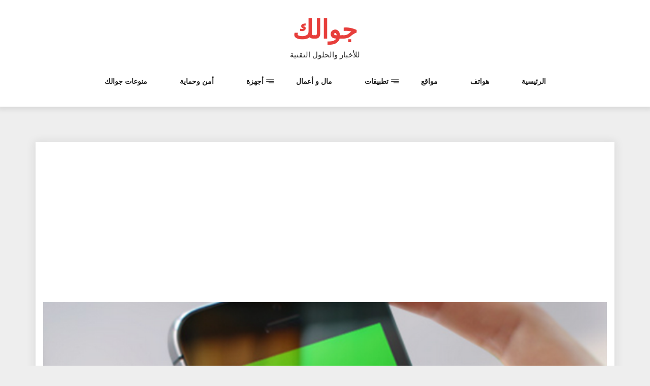

--- FILE ---
content_type: text/html; charset=UTF-8
request_url: https://www.jawalok.com/%D9%87%D8%B0%D9%87-%D9%87%D9%8A-%D8%A7%D9%84%D8%AE%D8%B7%D9%88%D8%A9-%D8%A7%D9%84%D8%AC%D8%B1%D9%8A%D8%A6%D8%A9-%D9%84%D8%AA%D8%B7%D8%A8%D9%8A%D9%82-%D9%84%D8%A7%D9%8A%D9%86-line/
body_size: 13363
content:
<!DOCTYPE html>
<html dir="rtl" lang="ar" class="no-js no-svg">
<head>
    <meta charset="UTF-8">
    <meta name="viewport" content="width=device-width, initial-scale=1">
    <link rel="profile" href="http://gmpg.org/xfn/11">
    <script>(function(html){html.className = html.className.replace(/\bno-js\b/,'js')})(document.documentElement);</script>
<meta name='robots' content='index, follow, max-image-preview:large, max-snippet:-1, max-video-preview:-1' />

	<!-- This site is optimized with the Yoast SEO plugin v22.1 - https://yoast.com/wordpress/plugins/seo/ -->
	<title>هذه هي الخطوة الجريئة لتطبيق لاين Line - جوالك</title>
	<link rel="canonical" href="https://www.jawalok.com/هذه-هي-الخطوة-الجريئة-لتطبيق-لاين-line/" />
	<meta property="og:locale" content="ar_AR" />
	<meta property="og:type" content="article" />
	<meta property="og:title" content="هذه هي الخطوة الجريئة لتطبيق لاين Line - جوالك" />
	<meta property="og:description" content="[ads336] من الواضح أن شركة لاين تحظى بالعديد من القبول في مختلفِ دول العالم، مِمَّا دعاها إلى النظر في تقديم المزيد من الخدمات بجانب خدمة التراسل الفوري الحالية. بداية من صيف 2016، فإن لاين ستوفِّر خدمة جديدة، التي من خلالها تصبح شبكة محمول. فَمَن يقيم في اليابان، سيتمكن من الاشتراك في خدمة Mobile Line، وفي [&hellip;]" />
	<meta property="og:url" content="https://www.jawalok.com/هذه-هي-الخطوة-الجريئة-لتطبيق-لاين-line/" />
	<meta property="og:site_name" content="جوالك" />
	<meta property="article:published_time" content="2016-03-25T20:52:01+00:00" />
	<meta property="article:modified_time" content="2017-10-12T20:25:15+00:00" />
	<meta property="og:image" content="https://www.jawalok.com/wp-content/uploads/لاين-Line-يتحول-إلى-شبكة-اتصالات.png" />
	<meta property="og:image:width" content="960" />
	<meta property="og:image:height" content="495" />
	<meta property="og:image:type" content="image/png" />
	<meta name="author" content="jawalok" />
	<meta name="twitter:card" content="summary_large_image" />
	<meta name="twitter:label1" content="كُتب بواسطة" />
	<meta name="twitter:data1" content="jawalok" />
	<script type="application/ld+json" class="yoast-schema-graph">{"@context":"https://schema.org","@graph":[{"@type":"WebPage","@id":"https://www.jawalok.com/%d9%87%d8%b0%d9%87-%d9%87%d9%8a-%d8%a7%d9%84%d8%ae%d8%b7%d9%88%d8%a9-%d8%a7%d9%84%d8%ac%d8%b1%d9%8a%d8%a6%d8%a9-%d9%84%d8%aa%d8%b7%d8%a8%d9%8a%d9%82-%d9%84%d8%a7%d9%8a%d9%86-line/","url":"https://www.jawalok.com/%d9%87%d8%b0%d9%87-%d9%87%d9%8a-%d8%a7%d9%84%d8%ae%d8%b7%d9%88%d8%a9-%d8%a7%d9%84%d8%ac%d8%b1%d9%8a%d8%a6%d8%a9-%d9%84%d8%aa%d8%b7%d8%a8%d9%8a%d9%82-%d9%84%d8%a7%d9%8a%d9%86-line/","name":"هذه هي الخطوة الجريئة لتطبيق لاين Line - جوالك","isPartOf":{"@id":"https://www.jawalok.com/#website"},"primaryImageOfPage":{"@id":"https://www.jawalok.com/%d9%87%d8%b0%d9%87-%d9%87%d9%8a-%d8%a7%d9%84%d8%ae%d8%b7%d9%88%d8%a9-%d8%a7%d9%84%d8%ac%d8%b1%d9%8a%d8%a6%d8%a9-%d9%84%d8%aa%d8%b7%d8%a8%d9%8a%d9%82-%d9%84%d8%a7%d9%8a%d9%86-line/#primaryimage"},"image":{"@id":"https://www.jawalok.com/%d9%87%d8%b0%d9%87-%d9%87%d9%8a-%d8%a7%d9%84%d8%ae%d8%b7%d9%88%d8%a9-%d8%a7%d9%84%d8%ac%d8%b1%d9%8a%d8%a6%d8%a9-%d9%84%d8%aa%d8%b7%d8%a8%d9%8a%d9%82-%d9%84%d8%a7%d9%8a%d9%86-line/#primaryimage"},"thumbnailUrl":"https://www.jawalok.com/wp-content/uploads/لاين-Line-يتحول-إلى-شبكة-اتصالات.png","datePublished":"2016-03-25T20:52:01+00:00","dateModified":"2017-10-12T20:25:15+00:00","author":{"@id":"https://www.jawalok.com/#/schema/person/00e188ec6dc279a59feff367942dcafa"},"breadcrumb":{"@id":"https://www.jawalok.com/%d9%87%d8%b0%d9%87-%d9%87%d9%8a-%d8%a7%d9%84%d8%ae%d8%b7%d9%88%d8%a9-%d8%a7%d9%84%d8%ac%d8%b1%d9%8a%d8%a6%d8%a9-%d9%84%d8%aa%d8%b7%d8%a8%d9%8a%d9%82-%d9%84%d8%a7%d9%8a%d9%86-line/#breadcrumb"},"inLanguage":"ar","potentialAction":[{"@type":"ReadAction","target":["https://www.jawalok.com/%d9%87%d8%b0%d9%87-%d9%87%d9%8a-%d8%a7%d9%84%d8%ae%d8%b7%d9%88%d8%a9-%d8%a7%d9%84%d8%ac%d8%b1%d9%8a%d8%a6%d8%a9-%d9%84%d8%aa%d8%b7%d8%a8%d9%8a%d9%82-%d9%84%d8%a7%d9%8a%d9%86-line/"]}]},{"@type":"ImageObject","inLanguage":"ar","@id":"https://www.jawalok.com/%d9%87%d8%b0%d9%87-%d9%87%d9%8a-%d8%a7%d9%84%d8%ae%d8%b7%d9%88%d8%a9-%d8%a7%d9%84%d8%ac%d8%b1%d9%8a%d8%a6%d8%a9-%d9%84%d8%aa%d8%b7%d8%a8%d9%8a%d9%82-%d9%84%d8%a7%d9%8a%d9%86-line/#primaryimage","url":"https://www.jawalok.com/wp-content/uploads/لاين-Line-يتحول-إلى-شبكة-اتصالات.png","contentUrl":"https://www.jawalok.com/wp-content/uploads/لاين-Line-يتحول-إلى-شبكة-اتصالات.png","width":960,"height":495},{"@type":"BreadcrumbList","@id":"https://www.jawalok.com/%d9%87%d8%b0%d9%87-%d9%87%d9%8a-%d8%a7%d9%84%d8%ae%d8%b7%d9%88%d8%a9-%d8%a7%d9%84%d8%ac%d8%b1%d9%8a%d8%a6%d8%a9-%d9%84%d8%aa%d8%b7%d8%a8%d9%8a%d9%82-%d9%84%d8%a7%d9%8a%d9%86-line/#breadcrumb","itemListElement":[{"@type":"ListItem","position":1,"name":"Home","item":"https://www.jawalok.com/"},{"@type":"ListItem","position":2,"name":"هذه هي الخطوة الجريئة لتطبيق لاين Line"}]},{"@type":"WebSite","@id":"https://www.jawalok.com/#website","url":"https://www.jawalok.com/","name":"جوالك","description":"للأخبار والحلول التقنية","potentialAction":[{"@type":"SearchAction","target":{"@type":"EntryPoint","urlTemplate":"https://www.jawalok.com/?s={search_term_string}"},"query-input":"required name=search_term_string"}],"inLanguage":"ar"},{"@type":"Person","@id":"https://www.jawalok.com/#/schema/person/00e188ec6dc279a59feff367942dcafa","name":"jawalok","image":{"@type":"ImageObject","inLanguage":"ar","@id":"https://www.jawalok.com/#/schema/person/image/","url":"https://secure.gravatar.com/avatar/4f24e876001df705e97d27c78c5b2c0d?s=96&d=identicon&r=g","contentUrl":"https://secure.gravatar.com/avatar/4f24e876001df705e97d27c78c5b2c0d?s=96&d=identicon&r=g","caption":"jawalok"},"url":"https://www.jawalok.com/author/jawalok/"}]}</script>
	<!-- / Yoast SEO plugin. -->


<link rel='dns-prefetch' href='//secure.gravatar.com' />
<link rel='dns-prefetch' href='//stats.wp.com' />
<link rel='dns-prefetch' href='//fonts.googleapis.com' />
<link rel='dns-prefetch' href='//v0.wordpress.com' />
<link rel='dns-prefetch' href='//jetpack.wordpress.com' />
<link rel='dns-prefetch' href='//s0.wp.com' />
<link rel='dns-prefetch' href='//public-api.wordpress.com' />
<link rel='dns-prefetch' href='//0.gravatar.com' />
<link rel='dns-prefetch' href='//1.gravatar.com' />
<link rel='dns-prefetch' href='//2.gravatar.com' />
<link rel='dns-prefetch' href='//pagead2.googlesyndication.com' />
<link rel="alternate" type="application/rss+xml" title="جوالك &laquo; الخلاصة" href="https://www.jawalok.com/feed/" />
<link rel="alternate" type="application/rss+xml" title="جوالك &laquo; خلاصة التعليقات" href="https://www.jawalok.com/comments/feed/" />
<link rel="alternate" type="application/rss+xml" title="جوالك &laquo; هذه هي الخطوة الجريئة لتطبيق لاين Line خلاصة التعليقات" href="https://www.jawalok.com/%d9%87%d8%b0%d9%87-%d9%87%d9%8a-%d8%a7%d9%84%d8%ae%d8%b7%d9%88%d8%a9-%d8%a7%d9%84%d8%ac%d8%b1%d9%8a%d8%a6%d8%a9-%d9%84%d8%aa%d8%b7%d8%a8%d9%8a%d9%82-%d9%84%d8%a7%d9%8a%d9%86-line/feed/" />
<script type="text/javascript">
/* <![CDATA[ */
window._wpemojiSettings = {"baseUrl":"https:\/\/s.w.org\/images\/core\/emoji\/14.0.0\/72x72\/","ext":".png","svgUrl":"https:\/\/s.w.org\/images\/core\/emoji\/14.0.0\/svg\/","svgExt":".svg","source":{"concatemoji":"https:\/\/www.jawalok.com\/wp-includes\/js\/wp-emoji-release.min.js?ver=6.4.7"}};
/*! This file is auto-generated */
!function(i,n){var o,s,e;function c(e){try{var t={supportTests:e,timestamp:(new Date).valueOf()};sessionStorage.setItem(o,JSON.stringify(t))}catch(e){}}function p(e,t,n){e.clearRect(0,0,e.canvas.width,e.canvas.height),e.fillText(t,0,0);var t=new Uint32Array(e.getImageData(0,0,e.canvas.width,e.canvas.height).data),r=(e.clearRect(0,0,e.canvas.width,e.canvas.height),e.fillText(n,0,0),new Uint32Array(e.getImageData(0,0,e.canvas.width,e.canvas.height).data));return t.every(function(e,t){return e===r[t]})}function u(e,t,n){switch(t){case"flag":return n(e,"\ud83c\udff3\ufe0f\u200d\u26a7\ufe0f","\ud83c\udff3\ufe0f\u200b\u26a7\ufe0f")?!1:!n(e,"\ud83c\uddfa\ud83c\uddf3","\ud83c\uddfa\u200b\ud83c\uddf3")&&!n(e,"\ud83c\udff4\udb40\udc67\udb40\udc62\udb40\udc65\udb40\udc6e\udb40\udc67\udb40\udc7f","\ud83c\udff4\u200b\udb40\udc67\u200b\udb40\udc62\u200b\udb40\udc65\u200b\udb40\udc6e\u200b\udb40\udc67\u200b\udb40\udc7f");case"emoji":return!n(e,"\ud83e\udef1\ud83c\udffb\u200d\ud83e\udef2\ud83c\udfff","\ud83e\udef1\ud83c\udffb\u200b\ud83e\udef2\ud83c\udfff")}return!1}function f(e,t,n){var r="undefined"!=typeof WorkerGlobalScope&&self instanceof WorkerGlobalScope?new OffscreenCanvas(300,150):i.createElement("canvas"),a=r.getContext("2d",{willReadFrequently:!0}),o=(a.textBaseline="top",a.font="600 32px Arial",{});return e.forEach(function(e){o[e]=t(a,e,n)}),o}function t(e){var t=i.createElement("script");t.src=e,t.defer=!0,i.head.appendChild(t)}"undefined"!=typeof Promise&&(o="wpEmojiSettingsSupports",s=["flag","emoji"],n.supports={everything:!0,everythingExceptFlag:!0},e=new Promise(function(e){i.addEventListener("DOMContentLoaded",e,{once:!0})}),new Promise(function(t){var n=function(){try{var e=JSON.parse(sessionStorage.getItem(o));if("object"==typeof e&&"number"==typeof e.timestamp&&(new Date).valueOf()<e.timestamp+604800&&"object"==typeof e.supportTests)return e.supportTests}catch(e){}return null}();if(!n){if("undefined"!=typeof Worker&&"undefined"!=typeof OffscreenCanvas&&"undefined"!=typeof URL&&URL.createObjectURL&&"undefined"!=typeof Blob)try{var e="postMessage("+f.toString()+"("+[JSON.stringify(s),u.toString(),p.toString()].join(",")+"));",r=new Blob([e],{type:"text/javascript"}),a=new Worker(URL.createObjectURL(r),{name:"wpTestEmojiSupports"});return void(a.onmessage=function(e){c(n=e.data),a.terminate(),t(n)})}catch(e){}c(n=f(s,u,p))}t(n)}).then(function(e){for(var t in e)n.supports[t]=e[t],n.supports.everything=n.supports.everything&&n.supports[t],"flag"!==t&&(n.supports.everythingExceptFlag=n.supports.everythingExceptFlag&&n.supports[t]);n.supports.everythingExceptFlag=n.supports.everythingExceptFlag&&!n.supports.flag,n.DOMReady=!1,n.readyCallback=function(){n.DOMReady=!0}}).then(function(){return e}).then(function(){var e;n.supports.everything||(n.readyCallback(),(e=n.source||{}).concatemoji?t(e.concatemoji):e.wpemoji&&e.twemoji&&(t(e.twemoji),t(e.wpemoji)))}))}((window,document),window._wpemojiSettings);
/* ]]> */
</script>
<style id='wp-emoji-styles-inline-css' type='text/css'>

	img.wp-smiley, img.emoji {
		display: inline !important;
		border: none !important;
		box-shadow: none !important;
		height: 1em !important;
		width: 1em !important;
		margin: 0 0.07em !important;
		vertical-align: -0.1em !important;
		background: none !important;
		padding: 0 !important;
	}
</style>
<link rel='stylesheet' id='wp-block-library-rtl-css' href='https://www.jawalok.com/wp-includes/css/dist/block-library/style-rtl.min.css?ver=6.4.7' type='text/css' media='all' />
<style id='wp-block-library-inline-css' type='text/css'>
.has-text-align-justify{text-align:justify;}
</style>
<link rel='stylesheet' id='mediaelement-css' href='https://www.jawalok.com/wp-includes/js/mediaelement/mediaelementplayer-legacy.min.css?ver=4.2.17' type='text/css' media='all' />
<link rel='stylesheet' id='wp-mediaelement-css' href='https://www.jawalok.com/wp-includes/js/mediaelement/wp-mediaelement.min.css?ver=6.4.7' type='text/css' media='all' />
<style id='jetpack-sharing-buttons-style-inline-css' type='text/css'>
.jetpack-sharing-buttons__services-list{display:flex;flex-direction:row;flex-wrap:wrap;gap:0;list-style-type:none;margin:5px;padding:0}.jetpack-sharing-buttons__services-list.has-small-icon-size{font-size:12px}.jetpack-sharing-buttons__services-list.has-normal-icon-size{font-size:16px}.jetpack-sharing-buttons__services-list.has-large-icon-size{font-size:24px}.jetpack-sharing-buttons__services-list.has-huge-icon-size{font-size:36px}@media print{.jetpack-sharing-buttons__services-list{display:none!important}}ul.jetpack-sharing-buttons__services-list.has-background{padding:1.25em 2.375em}
</style>
<style id='classic-theme-styles-inline-css' type='text/css'>
/*! This file is auto-generated */
.wp-block-button__link{color:#fff;background-color:#32373c;border-radius:9999px;box-shadow:none;text-decoration:none;padding:calc(.667em + 2px) calc(1.333em + 2px);font-size:1.125em}.wp-block-file__button{background:#32373c;color:#fff;text-decoration:none}
</style>
<style id='global-styles-inline-css' type='text/css'>
body{--wp--preset--color--black: #000000;--wp--preset--color--cyan-bluish-gray: #abb8c3;--wp--preset--color--white: #ffffff;--wp--preset--color--pale-pink: #f78da7;--wp--preset--color--vivid-red: #cf2e2e;--wp--preset--color--luminous-vivid-orange: #ff6900;--wp--preset--color--luminous-vivid-amber: #fcb900;--wp--preset--color--light-green-cyan: #7bdcb5;--wp--preset--color--vivid-green-cyan: #00d084;--wp--preset--color--pale-cyan-blue: #8ed1fc;--wp--preset--color--vivid-cyan-blue: #0693e3;--wp--preset--color--vivid-purple: #9b51e0;--wp--preset--gradient--vivid-cyan-blue-to-vivid-purple: linear-gradient(135deg,rgba(6,147,227,1) 0%,rgb(155,81,224) 100%);--wp--preset--gradient--light-green-cyan-to-vivid-green-cyan: linear-gradient(135deg,rgb(122,220,180) 0%,rgb(0,208,130) 100%);--wp--preset--gradient--luminous-vivid-amber-to-luminous-vivid-orange: linear-gradient(135deg,rgba(252,185,0,1) 0%,rgba(255,105,0,1) 100%);--wp--preset--gradient--luminous-vivid-orange-to-vivid-red: linear-gradient(135deg,rgba(255,105,0,1) 0%,rgb(207,46,46) 100%);--wp--preset--gradient--very-light-gray-to-cyan-bluish-gray: linear-gradient(135deg,rgb(238,238,238) 0%,rgb(169,184,195) 100%);--wp--preset--gradient--cool-to-warm-spectrum: linear-gradient(135deg,rgb(74,234,220) 0%,rgb(151,120,209) 20%,rgb(207,42,186) 40%,rgb(238,44,130) 60%,rgb(251,105,98) 80%,rgb(254,248,76) 100%);--wp--preset--gradient--blush-light-purple: linear-gradient(135deg,rgb(255,206,236) 0%,rgb(152,150,240) 100%);--wp--preset--gradient--blush-bordeaux: linear-gradient(135deg,rgb(254,205,165) 0%,rgb(254,45,45) 50%,rgb(107,0,62) 100%);--wp--preset--gradient--luminous-dusk: linear-gradient(135deg,rgb(255,203,112) 0%,rgb(199,81,192) 50%,rgb(65,88,208) 100%);--wp--preset--gradient--pale-ocean: linear-gradient(135deg,rgb(255,245,203) 0%,rgb(182,227,212) 50%,rgb(51,167,181) 100%);--wp--preset--gradient--electric-grass: linear-gradient(135deg,rgb(202,248,128) 0%,rgb(113,206,126) 100%);--wp--preset--gradient--midnight: linear-gradient(135deg,rgb(2,3,129) 0%,rgb(40,116,252) 100%);--wp--preset--font-size--small: 13px;--wp--preset--font-size--medium: 20px;--wp--preset--font-size--large: 36px;--wp--preset--font-size--x-large: 42px;--wp--preset--spacing--20: 0.44rem;--wp--preset--spacing--30: 0.67rem;--wp--preset--spacing--40: 1rem;--wp--preset--spacing--50: 1.5rem;--wp--preset--spacing--60: 2.25rem;--wp--preset--spacing--70: 3.38rem;--wp--preset--spacing--80: 5.06rem;--wp--preset--shadow--natural: 6px 6px 9px rgba(0, 0, 0, 0.2);--wp--preset--shadow--deep: 12px 12px 50px rgba(0, 0, 0, 0.4);--wp--preset--shadow--sharp: 6px 6px 0px rgba(0, 0, 0, 0.2);--wp--preset--shadow--outlined: 6px 6px 0px -3px rgba(255, 255, 255, 1), 6px 6px rgba(0, 0, 0, 1);--wp--preset--shadow--crisp: 6px 6px 0px rgba(0, 0, 0, 1);}:where(.is-layout-flex){gap: 0.5em;}:where(.is-layout-grid){gap: 0.5em;}body .is-layout-flow > .alignleft{float: left;margin-inline-start: 0;margin-inline-end: 2em;}body .is-layout-flow > .alignright{float: right;margin-inline-start: 2em;margin-inline-end: 0;}body .is-layout-flow > .aligncenter{margin-left: auto !important;margin-right: auto !important;}body .is-layout-constrained > .alignleft{float: left;margin-inline-start: 0;margin-inline-end: 2em;}body .is-layout-constrained > .alignright{float: right;margin-inline-start: 2em;margin-inline-end: 0;}body .is-layout-constrained > .aligncenter{margin-left: auto !important;margin-right: auto !important;}body .is-layout-constrained > :where(:not(.alignleft):not(.alignright):not(.alignfull)){max-width: var(--wp--style--global--content-size);margin-left: auto !important;margin-right: auto !important;}body .is-layout-constrained > .alignwide{max-width: var(--wp--style--global--wide-size);}body .is-layout-flex{display: flex;}body .is-layout-flex{flex-wrap: wrap;align-items: center;}body .is-layout-flex > *{margin: 0;}body .is-layout-grid{display: grid;}body .is-layout-grid > *{margin: 0;}:where(.wp-block-columns.is-layout-flex){gap: 2em;}:where(.wp-block-columns.is-layout-grid){gap: 2em;}:where(.wp-block-post-template.is-layout-flex){gap: 1.25em;}:where(.wp-block-post-template.is-layout-grid){gap: 1.25em;}.has-black-color{color: var(--wp--preset--color--black) !important;}.has-cyan-bluish-gray-color{color: var(--wp--preset--color--cyan-bluish-gray) !important;}.has-white-color{color: var(--wp--preset--color--white) !important;}.has-pale-pink-color{color: var(--wp--preset--color--pale-pink) !important;}.has-vivid-red-color{color: var(--wp--preset--color--vivid-red) !important;}.has-luminous-vivid-orange-color{color: var(--wp--preset--color--luminous-vivid-orange) !important;}.has-luminous-vivid-amber-color{color: var(--wp--preset--color--luminous-vivid-amber) !important;}.has-light-green-cyan-color{color: var(--wp--preset--color--light-green-cyan) !important;}.has-vivid-green-cyan-color{color: var(--wp--preset--color--vivid-green-cyan) !important;}.has-pale-cyan-blue-color{color: var(--wp--preset--color--pale-cyan-blue) !important;}.has-vivid-cyan-blue-color{color: var(--wp--preset--color--vivid-cyan-blue) !important;}.has-vivid-purple-color{color: var(--wp--preset--color--vivid-purple) !important;}.has-black-background-color{background-color: var(--wp--preset--color--black) !important;}.has-cyan-bluish-gray-background-color{background-color: var(--wp--preset--color--cyan-bluish-gray) !important;}.has-white-background-color{background-color: var(--wp--preset--color--white) !important;}.has-pale-pink-background-color{background-color: var(--wp--preset--color--pale-pink) !important;}.has-vivid-red-background-color{background-color: var(--wp--preset--color--vivid-red) !important;}.has-luminous-vivid-orange-background-color{background-color: var(--wp--preset--color--luminous-vivid-orange) !important;}.has-luminous-vivid-amber-background-color{background-color: var(--wp--preset--color--luminous-vivid-amber) !important;}.has-light-green-cyan-background-color{background-color: var(--wp--preset--color--light-green-cyan) !important;}.has-vivid-green-cyan-background-color{background-color: var(--wp--preset--color--vivid-green-cyan) !important;}.has-pale-cyan-blue-background-color{background-color: var(--wp--preset--color--pale-cyan-blue) !important;}.has-vivid-cyan-blue-background-color{background-color: var(--wp--preset--color--vivid-cyan-blue) !important;}.has-vivid-purple-background-color{background-color: var(--wp--preset--color--vivid-purple) !important;}.has-black-border-color{border-color: var(--wp--preset--color--black) !important;}.has-cyan-bluish-gray-border-color{border-color: var(--wp--preset--color--cyan-bluish-gray) !important;}.has-white-border-color{border-color: var(--wp--preset--color--white) !important;}.has-pale-pink-border-color{border-color: var(--wp--preset--color--pale-pink) !important;}.has-vivid-red-border-color{border-color: var(--wp--preset--color--vivid-red) !important;}.has-luminous-vivid-orange-border-color{border-color: var(--wp--preset--color--luminous-vivid-orange) !important;}.has-luminous-vivid-amber-border-color{border-color: var(--wp--preset--color--luminous-vivid-amber) !important;}.has-light-green-cyan-border-color{border-color: var(--wp--preset--color--light-green-cyan) !important;}.has-vivid-green-cyan-border-color{border-color: var(--wp--preset--color--vivid-green-cyan) !important;}.has-pale-cyan-blue-border-color{border-color: var(--wp--preset--color--pale-cyan-blue) !important;}.has-vivid-cyan-blue-border-color{border-color: var(--wp--preset--color--vivid-cyan-blue) !important;}.has-vivid-purple-border-color{border-color: var(--wp--preset--color--vivid-purple) !important;}.has-vivid-cyan-blue-to-vivid-purple-gradient-background{background: var(--wp--preset--gradient--vivid-cyan-blue-to-vivid-purple) !important;}.has-light-green-cyan-to-vivid-green-cyan-gradient-background{background: var(--wp--preset--gradient--light-green-cyan-to-vivid-green-cyan) !important;}.has-luminous-vivid-amber-to-luminous-vivid-orange-gradient-background{background: var(--wp--preset--gradient--luminous-vivid-amber-to-luminous-vivid-orange) !important;}.has-luminous-vivid-orange-to-vivid-red-gradient-background{background: var(--wp--preset--gradient--luminous-vivid-orange-to-vivid-red) !important;}.has-very-light-gray-to-cyan-bluish-gray-gradient-background{background: var(--wp--preset--gradient--very-light-gray-to-cyan-bluish-gray) !important;}.has-cool-to-warm-spectrum-gradient-background{background: var(--wp--preset--gradient--cool-to-warm-spectrum) !important;}.has-blush-light-purple-gradient-background{background: var(--wp--preset--gradient--blush-light-purple) !important;}.has-blush-bordeaux-gradient-background{background: var(--wp--preset--gradient--blush-bordeaux) !important;}.has-luminous-dusk-gradient-background{background: var(--wp--preset--gradient--luminous-dusk) !important;}.has-pale-ocean-gradient-background{background: var(--wp--preset--gradient--pale-ocean) !important;}.has-electric-grass-gradient-background{background: var(--wp--preset--gradient--electric-grass) !important;}.has-midnight-gradient-background{background: var(--wp--preset--gradient--midnight) !important;}.has-small-font-size{font-size: var(--wp--preset--font-size--small) !important;}.has-medium-font-size{font-size: var(--wp--preset--font-size--medium) !important;}.has-large-font-size{font-size: var(--wp--preset--font-size--large) !important;}.has-x-large-font-size{font-size: var(--wp--preset--font-size--x-large) !important;}
.wp-block-navigation a:where(:not(.wp-element-button)){color: inherit;}
:where(.wp-block-post-template.is-layout-flex){gap: 1.25em;}:where(.wp-block-post-template.is-layout-grid){gap: 1.25em;}
:where(.wp-block-columns.is-layout-flex){gap: 2em;}:where(.wp-block-columns.is-layout-grid){gap: 2em;}
.wp-block-pullquote{font-size: 1.5em;line-height: 1.6;}
</style>
<link rel='stylesheet' id='mobile_share-css' href='https://www.jawalok.com/wp-content/plugins/kn-mobile-sharebar/css/mobile_sharebar.css?ver=6.4.7' type='text/css' media='all' />
<link rel='stylesheet' id='log-book-google-fonts-css' href='https://fonts.googleapis.com/css?family=Open+Sans:400,700,800' type='text/css' media='all' />
<link rel='stylesheet' id='bootstrap-css' href='https://www.jawalok.com/wp-content/themes/log-book/assets/css/bootstrap.min.css?ver=6.4.7' type='text/css' media='all' />
<link rel='stylesheet' id='font-awesome-css' href='https://www.jawalok.com/wp-content/themes/log-book/assets/css/font-awesome.min.css?ver=6.4.7' type='text/css' media='all' />
<link rel='stylesheet' id='log-book-color-css' href='https://www.jawalok.com/wp-content/themes/log-book/assets/css/color.css?ver=6.4.7' type='text/css' media='all' />
<link rel='stylesheet' id='log-book-typography-css' href='https://www.jawalok.com/wp-content/themes/log-book/assets/css/typography.css?ver=6.4.7' type='text/css' media='all' />
<link rel='stylesheet' id='svg-css' href='https://www.jawalok.com/wp-content/themes/log-book/assets/css/svg.css?ver=6.4.7' type='text/css' media='all' />
<link rel='stylesheet' id='log-book-css' href='https://www.jawalok.com/wp-content/themes/log-book/style.css?ver=6.4.7' type='text/css' media='all' />
<style id='log-book-inline-css' type='text/css'>

              .btn-colored, .menu-bar .sub-menu li a:hover, .tagline, .post-tag, .owl-nav .owl-prev, .owl-nav .owl-next, .owl-carousel.style2 .share-post, .owl-carousel.style3 .owl-dots .owl-dot.active, .owl-carousel.style3 .owl-dots .owl-dot:hover, .menu-bar.style-3, .menu-bar.style-4 .sub-menu, .owl-carousel.style4 .slide-content .indata .p-link, .img-caption, .blog-detail .post-meta, .menu-bar.style-5 .sub-menu, .blog-inner-gallery .slide .overlay-data .icon-magnifying-glass, .blog-tags ul li a:hover, .tm-post-nav .arrow, .btn-dark:hover, .tm-pagination ul li.active a, .tm-pagination ul li:hover a, #backTop, .dl-menuwrapper button, .tm-modal .modal-heading,span.current,.submit, button, input[type='button'], input[type='submit'],:root .has-vivid-red-background-color
            
            { 
                background-color: #E73E3B; 
                
            } 
             blockquote, a.btn-colored:focus
             { 
                border-color : #E73E3B; 
            } 
             a:hover, .tm-topbar.white .social-icons ul li a:hover, .widget.twitter-feeds .feeds-list li a, .widget.twitter-feeds .feeds-list li p span, .tm-blog-list.full .con .share-post .icon-share, .widget.recent-comments .comment-posts .comment-content a:hover, .tm-author-detail .full-detail a,
              h1.site-title a,.single-post .blog-detail p a,.current-menu-item a,.page-inner-wrap .entry-content p a
             { 
                color : #E73E3B; 
            }
            .tm-breadcrumb:before{ 
                background-color : #E73E3B; 
                opacity: 0.8;

            }
</style>
<link rel='stylesheet' id='owl-carousel-css' href='https://www.jawalok.com/wp-content/themes/log-book/assets/css/owl.carousel.min.css?ver=6.4.7' type='text/css' media='all' />
<link rel='stylesheet' id='owl-carousel-default-css' href='https://www.jawalok.com/wp-content/themes/log-book/assets/css/owl.theme.default.min.css?ver=6.4.7' type='text/css' media='all' />
<link rel='stylesheet' id='dlmenu-css' href='https://www.jawalok.com/wp-content/themes/log-book/assets/css/dlmenu.css?ver=6.4.7' type='text/css' media='all' />
<link rel='stylesheet' id='log-book-responsive-css' href='https://www.jawalok.com/wp-content/themes/log-book/assets/css/responsive.css?ver=6.4.7' type='text/css' media='all' />
<link rel='stylesheet' id='social-logos-css' href='https://www.jawalok.com/wp-content/plugins/jetpack/_inc/social-logos/social-logos.min.css?ver=13.1.3' type='text/css' media='all' />
<link rel='stylesheet' id='jetpack_css-rtl-css' href='https://www.jawalok.com/wp-content/plugins/jetpack/css/jetpack-rtl.css?ver=13.1.3' type='text/css' media='all' />
<script type="text/javascript" src="https://www.jawalok.com/wp-includes/js/jquery/jquery.min.js?ver=3.7.1" id="jquery-core-js"></script>
<script type="text/javascript" src="https://www.jawalok.com/wp-includes/js/jquery/jquery-migrate.min.js?ver=3.4.1" id="jquery-migrate-js"></script>
<link rel="https://api.w.org/" href="https://www.jawalok.com/wp-json/" /><link rel="alternate" type="application/json" href="https://www.jawalok.com/wp-json/wp/v2/posts/3636" /><link rel="EditURI" type="application/rsd+xml" title="RSD" href="https://www.jawalok.com/xmlrpc.php?rsd" />
<link rel="stylesheet" href="https://www.jawalok.com/wp-content/themes/log-book/rtl.css" type="text/css" media="screen" /><meta name="generator" content="WordPress 6.4.7" />
<link rel='shortlink' href='https://wp.me/p5EgxM-WE' />
<link rel="alternate" type="application/json+oembed" href="https://www.jawalok.com/wp-json/oembed/1.0/embed?url=https%3A%2F%2Fwww.jawalok.com%2F%25d9%2587%25d8%25b0%25d9%2587-%25d9%2587%25d9%258a-%25d8%25a7%25d9%2584%25d8%25ae%25d8%25b7%25d9%2588%25d8%25a9-%25d8%25a7%25d9%2584%25d8%25ac%25d8%25b1%25d9%258a%25d8%25a6%25d8%25a9-%25d9%2584%25d8%25aa%25d8%25b7%25d8%25a8%25d9%258a%25d9%2582-%25d9%2584%25d8%25a7%25d9%258a%25d9%2586-line%2F" />
<link rel="alternate" type="text/xml+oembed" href="https://www.jawalok.com/wp-json/oembed/1.0/embed?url=https%3A%2F%2Fwww.jawalok.com%2F%25d9%2587%25d8%25b0%25d9%2587-%25d9%2587%25d9%258a-%25d8%25a7%25d9%2584%25d8%25ae%25d8%25b7%25d9%2588%25d8%25a9-%25d8%25a7%25d9%2584%25d8%25ac%25d8%25b1%25d9%258a%25d8%25a6%25d8%25a9-%25d9%2584%25d8%25aa%25d8%25b7%25d8%25a8%25d9%258a%25d9%2582-%25d9%2584%25d8%25a7%25d9%258a%25d9%2586-line%2F&#038;format=xml" />
<meta name="generator" content="Site Kit by Google 1.120.0" />	<style>img#wpstats{display:none}</style>
		
<!-- Google AdSense meta tags added by Site Kit -->
<meta name="google-adsense-platform-account" content="ca-host-pub-2644536267352236">
<meta name="google-adsense-platform-domain" content="sitekit.withgoogle.com">
<!-- End Google AdSense meta tags added by Site Kit -->
      <meta name="onesignal" content="wordpress-plugin"/>
            <script>

      window.OneSignal = window.OneSignal || [];

      OneSignal.push( function() {
        OneSignal.SERVICE_WORKER_UPDATER_PATH = "OneSignalSDKUpdaterWorker.js.php";
                      OneSignal.SERVICE_WORKER_PATH = "OneSignalSDKWorker.js.php";
                      OneSignal.SERVICE_WORKER_PARAM = { scope: "/" };
        OneSignal.setDefaultNotificationUrl("https://www.jawalok.com");
        var oneSignal_options = {};
        window._oneSignalInitOptions = oneSignal_options;

        oneSignal_options['wordpress'] = true;
oneSignal_options['appId'] = '4ea50e1a-fbc0-4563-bf5f-4f1f76d2339d';
oneSignal_options['allowLocalhostAsSecureOrigin'] = true;
oneSignal_options['welcomeNotification'] = { };
oneSignal_options['welcomeNotification']['disable'] = true;
oneSignal_options['path'] = "https://www.jawalok.com/wp-content/plugins/onesignal-free-web-push-notifications/sdk_files/";
oneSignal_options['safari_web_id'] = "web.onesignal.auto.18c45a69-7bf7-46f8-9483-0a7df130c3b6";
oneSignal_options['promptOptions'] = { };
                OneSignal.init(window._oneSignalInitOptions);
                OneSignal.showSlidedownPrompt();      });

      function documentInitOneSignal() {
        var oneSignal_elements = document.getElementsByClassName("OneSignal-prompt");

        var oneSignalLinkClickHandler = function(event) { OneSignal.push(['registerForPushNotifications']); event.preventDefault(); };        for(var i = 0; i < oneSignal_elements.length; i++)
          oneSignal_elements[i].addEventListener('click', oneSignalLinkClickHandler, false);
      }

      if (document.readyState === 'complete') {
           documentInitOneSignal();
      }
      else {
           window.addEventListener("load", function(event){
               documentInitOneSignal();
          });
      }
    </script>

<!-- Google AdSense snippet added by Site Kit -->
<script type="text/javascript" async="async" src="https://pagead2.googlesyndication.com/pagead/js/adsbygoogle.js?client=ca-pub-5621484807458235&amp;host=ca-host-pub-2644536267352236" crossorigin="anonymous"></script>

<!-- End Google AdSense snippet added by Site Kit -->
</head>

<body class="rtl post-template-default single single-post postid-3636 single-format-standard sb-sticky-sidebar right-sidebar">

 <a class="skip-link screen-reader-text"
       href="#content">Skip to content</a>
	
    <!-- Menu Bar -->
    <div class="menu-bar default">
        <div class="container">

            <div class="logo-top">
               <div class="site-branding">

		<div class="site-branding-text">
		<h1 class="site-title"><a href="https://www.jawalok.com/" rel="home">جوالك</a></h1>
		<p class="site-description">للأخبار والحلول التقنية</p>
	</div>
   </div><!-- .site-branding -->
</a>
            </div>

                        <div class="menu-links">
                 <div class="menu-%d8%a7%d9%84%d9%82%d8%a7%d8%a6%d9%85%d8%a9-1-container"><ul id="primary-menu" class="main-menu"><li id="menu-item-14" class="menu-item menu-item-type-custom menu-item-object-custom menu-item-home menu-item-14"><a href="https://www.jawalok.com/">الرئيسية</a></li>
<li id="menu-item-21" class="menu-item menu-item-type-taxonomy menu-item-object-category menu-item-21"><a href="https://www.jawalok.com/category/%d9%87%d9%88%d8%a7%d8%aa%d9%81/">هواتف</a></li>
<li id="menu-item-20" class="menu-item menu-item-type-taxonomy menu-item-object-category menu-item-20"><a href="https://www.jawalok.com/category/%d9%85%d9%88%d8%a7%d9%82%d8%b9/">مواقع</a></li>
<li id="menu-item-17" class="menu-item menu-item-type-taxonomy menu-item-object-category current-post-ancestor current-menu-parent current-post-parent menu-item-has-children menu-item-17"><a href="https://www.jawalok.com/category/%d8%aa%d8%b7%d8%a8%d9%8a%d9%82%d8%a7%d8%aa-%d9%88-%d8%a8%d8%b1%d8%a7%d9%85%d8%ac/">تطبيقات</a>
<ul class="sub-menu">
	<li id="menu-item-2219" class="menu-item menu-item-type-taxonomy menu-item-object-category menu-item-2219"><a href="https://www.jawalok.com/category/%d8%aa%d8%b7%d8%a8%d9%8a%d9%82%d8%a7%d8%aa-%d9%88-%d8%a8%d8%b1%d8%a7%d9%85%d8%ac/%d8%a7%d9%84%d8%a3%d9%86%d8%af%d8%b1%d9%88%d9%8a%d8%af/">الأندرويد</a></li>
	<li id="menu-item-2220" class="menu-item menu-item-type-taxonomy menu-item-object-category menu-item-2220"><a href="https://www.jawalok.com/category/%d8%aa%d8%b7%d8%a8%d9%8a%d9%82%d8%a7%d8%aa-%d9%88-%d8%a8%d8%b1%d8%a7%d9%85%d8%ac/%d8%a7%d9%84%d8%a3%d9%8a%d9%81%d9%88%d9%86-ios/">الأيفون iOS</a></li>
	<li id="menu-item-5257" class="menu-item menu-item-type-taxonomy menu-item-object-category menu-item-5257"><a href="https://www.jawalok.com/category/%d8%aa%d8%b7%d8%a8%d9%8a%d9%82%d8%a7%d8%aa-%d9%88-%d8%a8%d8%b1%d8%a7%d9%85%d8%ac/%d8%a7%d9%84%d8%ad%d8%a7%d8%b3%d9%88%d8%a8/">الحاسوب</a></li>
</ul>
</li>
<li id="menu-item-1834" class="menu-item menu-item-type-taxonomy menu-item-object-category menu-item-1834"><a href="https://www.jawalok.com/category/%d9%85%d8%a7%d9%84-%d9%88-%d8%a3%d8%b9%d9%85%d8%a7%d9%84/">مال و أعمال</a></li>
<li id="menu-item-16" class="menu-item menu-item-type-taxonomy menu-item-object-category menu-item-has-children menu-item-16"><a href="https://www.jawalok.com/category/%d8%a3%d8%ac%d9%87%d8%b2%d8%a9/">أجهزة</a>
<ul class="sub-menu">
	<li id="menu-item-2350" class="menu-item menu-item-type-taxonomy menu-item-object-category menu-item-2350"><a href="https://www.jawalok.com/category/%d8%a3%d8%ac%d9%87%d8%b2%d8%a9/%d9%84%d9%88%d8%ad%d9%8a%d8%a9/">لوحية</a></li>
	<li id="menu-item-2349" class="menu-item menu-item-type-taxonomy menu-item-object-category menu-item-2349"><a href="https://www.jawalok.com/category/%d8%a3%d8%ac%d9%87%d8%b2%d8%a9/%d9%83%d9%85%d8%a8%d9%8a%d9%88%d8%aa%d8%b1/">كمبيوتر</a></li>
	<li id="menu-item-1255" class="menu-item menu-item-type-taxonomy menu-item-object-category menu-item-1255"><a href="https://www.jawalok.com/category/%d8%a3%d8%ac%d9%87%d8%b2%d8%a9/%d8%b3%d8%a7%d8%b9%d8%a7%d8%aa-%d8%b0%d9%83%d9%8a%d8%a9/">ساعات ذكية</a></li>
	<li id="menu-item-4963" class="menu-item menu-item-type-taxonomy menu-item-object-category menu-item-4963"><a href="https://www.jawalok.com/category/%d8%a3%d8%ac%d9%87%d8%b2%d8%a9/%d8%a3%d8%ac%d9%87%d8%b2%d8%a9-%d9%85%d9%86%d8%b2%d9%84%d9%8a%d8%a9/">أجهزة منزلية</a></li>
	<li id="menu-item-4964" class="menu-item menu-item-type-taxonomy menu-item-object-category menu-item-4964"><a href="https://www.jawalok.com/category/%d8%a3%d8%ac%d9%87%d8%b2%d8%a9/%d8%a7%d9%84%d9%88%d8%a7%d9%82%d8%b9-%d8%a7%d9%84%d8%a5%d9%81%d8%aa%d8%b1%d8%a7%d8%b6%d9%8a/">الواقع الإفتراضي</a></li>
	<li id="menu-item-4965" class="menu-item menu-item-type-taxonomy menu-item-object-category menu-item-4965"><a href="https://www.jawalok.com/category/%d8%a3%d8%ac%d9%87%d8%b2%d8%a9/%d8%aa%d9%84%d9%81%d8%b2%d9%8a%d8%a9/">تلفزية</a></li>
	<li id="menu-item-5519" class="menu-item menu-item-type-taxonomy menu-item-object-category menu-item-5519"><a href="https://www.jawalok.com/category/%d8%a3%d8%ac%d9%87%d8%b2%d8%a9/%d8%b3%d9%8a%d8%a7%d8%b1%d8%a7%d8%aa/">سيارات</a></li>
</ul>
</li>
<li id="menu-item-3976" class="menu-item menu-item-type-taxonomy menu-item-object-category menu-item-3976"><a href="https://www.jawalok.com/category/%d8%a3%d9%85%d9%86-%d9%88%d8%ad%d9%85%d8%a7%d9%8a%d8%a9/">أمن وحماية</a></li>
<li id="menu-item-19" class="menu-item menu-item-type-taxonomy menu-item-object-category menu-item-19"><a href="https://www.jawalok.com/category/%d9%85%d9%86%d9%88%d8%b9%d8%a7%d8%aa/">منوعات جوالك</a></li>
</ul></div>            </div>
                      
        </div>
    </div>
    <!-- /Menu Bar -->


    <!-- Mobile Menu -->
  
    <div  id="dl-menu" class="dl-menuwrapper">
        <button  class="dl-trigger">Open Menu</button>
         <ul id="primary-menu" class="dl-menu"><li class="menu-item menu-item-type-custom menu-item-object-custom menu-item-home menu-item-14"><a href="https://www.jawalok.com/">الرئيسية</a></li>
<li class="menu-item menu-item-type-taxonomy menu-item-object-category menu-item-21"><a href="https://www.jawalok.com/category/%d9%87%d9%88%d8%a7%d8%aa%d9%81/">هواتف</a></li>
<li class="menu-item menu-item-type-taxonomy menu-item-object-category menu-item-20"><a href="https://www.jawalok.com/category/%d9%85%d9%88%d8%a7%d9%82%d8%b9/">مواقع</a></li>
<li class="menu-item menu-item-type-taxonomy menu-item-object-category current-post-ancestor current-menu-parent current-post-parent menu-item-has-children menu-item-17"><a href="https://www.jawalok.com/category/%d8%aa%d8%b7%d8%a8%d9%8a%d9%82%d8%a7%d8%aa-%d9%88-%d8%a8%d8%b1%d8%a7%d9%85%d8%ac/">تطبيقات</a>
<ul class="sub-menu">
	<li class="menu-item menu-item-type-taxonomy menu-item-object-category menu-item-2219"><a href="https://www.jawalok.com/category/%d8%aa%d8%b7%d8%a8%d9%8a%d9%82%d8%a7%d8%aa-%d9%88-%d8%a8%d8%b1%d8%a7%d9%85%d8%ac/%d8%a7%d9%84%d8%a3%d9%86%d8%af%d8%b1%d9%88%d9%8a%d8%af/">الأندرويد</a></li>
	<li class="menu-item menu-item-type-taxonomy menu-item-object-category menu-item-2220"><a href="https://www.jawalok.com/category/%d8%aa%d8%b7%d8%a8%d9%8a%d9%82%d8%a7%d8%aa-%d9%88-%d8%a8%d8%b1%d8%a7%d9%85%d8%ac/%d8%a7%d9%84%d8%a3%d9%8a%d9%81%d9%88%d9%86-ios/">الأيفون iOS</a></li>
	<li class="menu-item menu-item-type-taxonomy menu-item-object-category menu-item-5257"><a href="https://www.jawalok.com/category/%d8%aa%d8%b7%d8%a8%d9%8a%d9%82%d8%a7%d8%aa-%d9%88-%d8%a8%d8%b1%d8%a7%d9%85%d8%ac/%d8%a7%d9%84%d8%ad%d8%a7%d8%b3%d9%88%d8%a8/">الحاسوب</a></li>
</ul>
</li>
<li class="menu-item menu-item-type-taxonomy menu-item-object-category menu-item-1834"><a href="https://www.jawalok.com/category/%d9%85%d8%a7%d9%84-%d9%88-%d8%a3%d8%b9%d9%85%d8%a7%d9%84/">مال و أعمال</a></li>
<li class="menu-item menu-item-type-taxonomy menu-item-object-category menu-item-has-children menu-item-16"><a href="https://www.jawalok.com/category/%d8%a3%d8%ac%d9%87%d8%b2%d8%a9/">أجهزة</a>
<ul class="sub-menu">
	<li class="menu-item menu-item-type-taxonomy menu-item-object-category menu-item-2350"><a href="https://www.jawalok.com/category/%d8%a3%d8%ac%d9%87%d8%b2%d8%a9/%d9%84%d9%88%d8%ad%d9%8a%d8%a9/">لوحية</a></li>
	<li class="menu-item menu-item-type-taxonomy menu-item-object-category menu-item-2349"><a href="https://www.jawalok.com/category/%d8%a3%d8%ac%d9%87%d8%b2%d8%a9/%d9%83%d9%85%d8%a8%d9%8a%d9%88%d8%aa%d8%b1/">كمبيوتر</a></li>
	<li class="menu-item menu-item-type-taxonomy menu-item-object-category menu-item-1255"><a href="https://www.jawalok.com/category/%d8%a3%d8%ac%d9%87%d8%b2%d8%a9/%d8%b3%d8%a7%d8%b9%d8%a7%d8%aa-%d8%b0%d9%83%d9%8a%d8%a9/">ساعات ذكية</a></li>
	<li class="menu-item menu-item-type-taxonomy menu-item-object-category menu-item-4963"><a href="https://www.jawalok.com/category/%d8%a3%d8%ac%d9%87%d8%b2%d8%a9/%d8%a3%d8%ac%d9%87%d8%b2%d8%a9-%d9%85%d9%86%d8%b2%d9%84%d9%8a%d8%a9/">أجهزة منزلية</a></li>
	<li class="menu-item menu-item-type-taxonomy menu-item-object-category menu-item-4964"><a href="https://www.jawalok.com/category/%d8%a3%d8%ac%d9%87%d8%b2%d8%a9/%d8%a7%d9%84%d9%88%d8%a7%d9%82%d8%b9-%d8%a7%d9%84%d8%a5%d9%81%d8%aa%d8%b1%d8%a7%d8%b6%d9%8a/">الواقع الإفتراضي</a></li>
	<li class="menu-item menu-item-type-taxonomy menu-item-object-category menu-item-4965"><a href="https://www.jawalok.com/category/%d8%a3%d8%ac%d9%87%d8%b2%d8%a9/%d8%aa%d9%84%d9%81%d8%b2%d9%8a%d8%a9/">تلفزية</a></li>
	<li class="menu-item menu-item-type-taxonomy menu-item-object-category menu-item-5519"><a href="https://www.jawalok.com/category/%d8%a3%d8%ac%d9%87%d8%b2%d8%a9/%d8%b3%d9%8a%d8%a7%d8%b1%d8%a7%d8%aa/">سيارات</a></li>
</ul>
</li>
<li class="menu-item menu-item-type-taxonomy menu-item-object-category menu-item-3976"><a href="https://www.jawalok.com/category/%d8%a3%d9%85%d9%86-%d9%88%d8%ad%d9%85%d8%a7%d9%8a%d8%a9/">أمن وحماية</a></li>
<li class="menu-item menu-item-type-taxonomy menu-item-object-category menu-item-19"><a href="https://www.jawalok.com/category/%d9%85%d9%86%d9%88%d8%b9%d8%a7%d8%aa/">منوعات جوالك</a></li>
</ul>      
    </div><!-- /dl-menuwrapper -->
    <!-- /Mobile Menu -->
     	    

<div class="container">
    <!-- Main Content Area -->
    <section class="section-wrap">
        <div class="row">
            <div  class="col-md-12"  >
                   
                    
<article id="post-3636" class="post-3636 post type-post status-publish format-standard has-post-thumbnail hentry category-5">
	<div class="blog-detail tm-content-box boxed">
				<div class="blog-banner">
				<img class="img-responsive" src="https://www.jawalok.com/wp-content/uploads/لاين-Line-يتحول-إلى-شبكة-اتصالات.png" alt="هذه هي الخطوة الجريئة لتطبيق لاين Line" />
			</div>
			<div class="post-meta">
			<ul class="meta-list single-meta">
				 
                    <li><span class="category"> <i class="fa fa-folder-o " aria-hidden="true" ></i><a href="https://www.jawalok.com/category/%d8%aa%d8%b7%d8%a8%d9%8a%d9%82%d8%a7%d8%aa-%d9%88-%d8%a8%d8%b1%d8%a7%d9%85%d8%ac/ ">تطبيقات</a></span></li>

                 			</ul>
		</div>
		<div class="post-title">
                      
             <h1 class="post-title"><a href="#">هذه هي الخطوة الجريئة لتطبيق لاين Line</a></h1>

          
			<div class='code-block code-block-1' style='margin: 8px 0; clear: both;'>
<script async src="//pagead2.googlesyndication.com/pagead/js/adsbygoogle.js"></script>
<ins class="adsbygoogle"
     style="display:block; text-align:center;"
     data-ad-layout="in-article"
     data-ad-format="fluid"
     data-ad-client="ca-pub-5621484807458235"
     data-ad-slot="1250746699"></ins>
<script>
     (adsbygoogle = window.adsbygoogle || []).push({});
</script></div>
<p>[ads336]<br />
من الواضح أن شركة لاين تحظى بالعديد من القبول في مختلفِ دول العالم، مِمَّا دعاها إلى النظر في تقديم المزيد من الخدمات بجانب خدمة التراسل الفوري الحالية.<br />
بداية من صيف 2016، فإن لاين ستوفِّر خدمة جديدة، التي من خلالها تصبح شبكة محمول. فَمَن يقيم في اليابان، سيتمكن من الاشتراك في خدمة Mobile Line، وفي المقابل سيحصل على وصول غير محدود لشبكة فيسبوك، وتويتر.<br />
ستتكلَّف الخطة الشهرية ما يعادل 4.4 دولار شهريًا. كما تدرس شركة لاين أيضًا توفير خدمة النقاط الشهرية في كل مرة يتم فيها دفع الفاتورة.<br />
لاحظت شركة لاين أن نصف مالكي الهواتف في اليابان يستخدمون الهواتف الذكية. وبالتالي، تتوقع الشركة إقبال أولئك المستخدمين على تحديث خطوط هواتفهم، والبدء في استخدامِ خدماتها.</p><div class='code-block code-block-2' style='margin: 8px 0; clear: both;'>
<script async src="//pagead2.googlesyndication.com/pagead/js/adsbygoogle.js"></script>
<ins class="adsbygoogle"
     style="display:block; text-align:center;"
     data-ad-layout="in-article"
     data-ad-format="fluid"
     data-ad-client="ca-pub-5621484807458235"
     data-ad-slot="1250746699"></ins>
<script>
     (adsbygoogle = window.adsbygoogle || []).push({});
</script></div>

<p>المصدر: Engadget<br />
[ads337]</p>
<div class="sharedaddy sd-sharing-enabled"><div class="robots-nocontent sd-block sd-social sd-social-icon sd-sharing"><h3 class="sd-title">شارك هذا الموضوع:</h3><div class="sd-content"><ul><li class="share-twitter"><a rel="nofollow noopener noreferrer" data-shared="sharing-twitter-3636" class="share-twitter sd-button share-icon no-text" href="https://www.jawalok.com/%d9%87%d8%b0%d9%87-%d9%87%d9%8a-%d8%a7%d9%84%d8%ae%d8%b7%d9%88%d8%a9-%d8%a7%d9%84%d8%ac%d8%b1%d9%8a%d8%a6%d8%a9-%d9%84%d8%aa%d8%b7%d8%a8%d9%8a%d9%82-%d9%84%d8%a7%d9%8a%d9%86-line/?share=twitter" target="_blank" title="اضغط للمشاركة على تويتر" ><span></span><span class="sharing-screen-reader-text">اضغط للمشاركة على تويتر (فتح في نافذة جديدة)</span></a></li><li class="share-facebook"><a rel="nofollow noopener noreferrer" data-shared="sharing-facebook-3636" class="share-facebook sd-button share-icon no-text" href="https://www.jawalok.com/%d9%87%d8%b0%d9%87-%d9%87%d9%8a-%d8%a7%d9%84%d8%ae%d8%b7%d9%88%d8%a9-%d8%a7%d9%84%d8%ac%d8%b1%d9%8a%d8%a6%d8%a9-%d9%84%d8%aa%d8%b7%d8%a8%d9%8a%d9%82-%d9%84%d8%a7%d9%8a%d9%86-line/?share=facebook" target="_blank" title="انقر للمشاركة على فيسبوك" ><span></span><span class="sharing-screen-reader-text">انقر للمشاركة على فيسبوك (فتح في نافذة جديدة)</span></a></li><li class="share-end"></li></ul></div></div></div><div class='code-block code-block-4' style='margin: 8px 0; clear: both;'>
<script async src="//pagead2.googlesyndication.com/pagead/js/adsbygoogle.js"></script>
<ins class="adsbygoogle"
     style="display:block; text-align:center;"
     data-ad-layout="in-article"
     data-ad-format="fluid"
     data-ad-client="ca-pub-5621484807458235"
     data-ad-slot="1250746699"></ins>
<script>
     (adsbygoogle = window.adsbygoogle || []).push({});
</script></div>
<!-- AI CONTENT END 2 -->
		</div>
		 
	</div>
</article><!-- #post-## -->

<div class='tm-content-box tm-comments'>
<div id="comments" class="comments-area">

	    
    <div class="tm-comment-form">

      
		<div id="respond" class="comment-respond">
			<h3 id="reply-title" class="comment-reply-title">اترك رد<small><a rel="nofollow" id="cancel-comment-reply-link" href="/%D9%87%D8%B0%D9%87-%D9%87%D9%8A-%D8%A7%D9%84%D8%AE%D8%B7%D9%88%D8%A9-%D8%A7%D9%84%D8%AC%D8%B1%D9%8A%D8%A6%D8%A9-%D9%84%D8%AA%D8%B7%D8%A8%D9%8A%D9%82-%D9%84%D8%A7%D9%8A%D9%86-line/#respond" style="display:none;">إلغاء الرد</a></small></h3>			<form id="commentform" class="comment-form">
				<iframe
					title="نموذج التعليقات"
					src="https://jetpack.wordpress.com/jetpack-comment/?blogid=83478398&#038;postid=3636&#038;comment_registration=0&#038;require_name_email=1&#038;stc_enabled=1&#038;stb_enabled=1&#038;show_avatars=1&#038;avatar_default=identicon&#038;greeting=%D8%A7%D8%AA%D8%B1%D9%83+%D8%B1%D8%AF&#038;jetpack_comments_nonce=53a0810b01&#038;greeting_reply=%D8%A7%D8%AA%D8%B1%D9%83+%D8%B1%D8%AF%D8%A7%D9%8B+%D8%B9%D9%84%D9%89+%25s&#038;color_scheme=light&#038;lang=ar&#038;jetpack_version=13.1.3&#038;show_cookie_consent=10&#038;has_cookie_consent=0&#038;is_current_user_subscribed=0&#038;token_key=%3Bnormal%3B&#038;sig=4c3f89892cebd604da1b39379274839e56fa3d08#parent=https%3A%2F%2Fwww.jawalok.com%2F%25D9%2587%25D8%25B0%25D9%2587-%25D9%2587%25D9%258A-%25D8%25A7%25D9%2584%25D8%25AE%25D8%25B7%25D9%2588%25D8%25A9-%25D8%25A7%25D9%2584%25D8%25AC%25D8%25B1%25D9%258A%25D8%25A6%25D8%25A9-%25D9%2584%25D8%25AA%25D8%25B7%25D8%25A8%25D9%258A%25D9%2582-%25D9%2584%25D8%25A7%25D9%258A%25D9%2586-line%2F"
											name="jetpack_remote_comment"
						style="width:100%; height: 430px; border:0;"
										class="jetpack_remote_comment"
					id="jetpack_remote_comment"
					sandbox="allow-same-origin allow-top-navigation allow-scripts allow-forms allow-popups"
				>
									</iframe>
									<!--[if !IE]><!-->
					<script>
						document.addEventListener('DOMContentLoaded', function () {
							var commentForms = document.getElementsByClassName('jetpack_remote_comment');
							for (var i = 0; i < commentForms.length; i++) {
								commentForms[i].allowTransparency = false;
								commentForms[i].scrolling = 'no';
							}
						});
					</script>
					<!--<![endif]-->
							</form>
		</div>

		
		<input type="hidden" name="comment_parent" id="comment_parent" value="" />

		<p class="akismet_comment_form_privacy_notice">هذا الموقع يستخدم Akismet للحدّ من التعليقات المزعجة والغير مرغوبة. <a href="https://akismet.com/privacy/" target="_blank" rel="nofollow noopener">تعرّف على كيفية معالجة بيانات تعليقك</a>.</p>    
    </div>  

</div><!-- #comments -->
</div><div class='code-block code-block-8' style='margin: 8px 0; clear: both;'>
<script async src="//pagead2.googlesyndication.com/pagead/js/adsbygoogle.js"></script>
<ins class="adsbygoogle"
     style="display:block"
     data-ad-format="autorelaxed"
     data-ad-client="ca-pub-5621484807458235"
     data-ad-slot="7119210186"></ins>
<script>
     (adsbygoogle = window.adsbygoogle || []).push({});
</script></div>
              
                </div><!--col-sm-8 -->
           
			
			 
        </div>
	</section>
</div>

<!--================================
        START FOOTER AREA
    =================================-->
  <!-- Footer -->
	<section class="section-wrap">
		<footer class="footer basic">
    	
    	   
<!-- Bottom Bar -->
<div class="tm-bottom-bar">
	<div class="container">
		<div class="copyright">

				    
	           جميع الحقوق محفوظة ©.	    
	        
	            <a href="https://www.wordpress.org/">   Proudly powered by WordPress  							    </a>
								<span class="sep"> |  </span>

				 Theme: Log Book by <a href="https://www.thememiles.com/" target="_blank">ThemeMiles</a>.
		</div>
		<div class="bottom-nav">
			
           		</div>
	</div>
</div><!-- /Bottom Bar -->
        </footer>
    </section>
	
<!--================================
    END FOOTER AREA
    =================================-->


		<div id="mobile-share-boxbottom" style="height: 35px;">
			<ul id="horizontal-list" style="height: 35px;">
				<li class="knfb" style="height: 35px;"><a href="https://www.facebook.com/sharer/sharer.php?u=https://www.jawalok.com/%d9%87%d8%b0%d9%87-%d9%87%d9%8a-%d8%a7%d9%84%d8%ae%d8%b7%d9%88%d8%a9-%d8%a7%d9%84%d8%ac%d8%b1%d9%8a%d8%a6%d8%a9-%d9%84%d8%aa%d8%b7%d8%a8%d9%8a%d9%82-%d9%84%d8%a7%d9%8a%d9%86-line/" target="_blank" class="hyperlink" style="height: 35px;">facebook</a></li>
				<li class="kntw" style="height: 35px;"><a href="https://twitter.com/intent/tweet?source=tweetbutton&amp;original_referer=https://www.jawalok.com/%d9%87%d8%b0%d9%87-%d9%87%d9%8a-%d8%a7%d9%84%d8%ae%d8%b7%d9%88%d8%a9-%d8%a7%d9%84%d8%ac%d8%b1%d9%8a%d8%a6%d8%a9-%d9%84%d8%aa%d8%b7%d8%a8%d9%8a%d9%82-%d9%84%d8%a7%d9%8a%d9%86-line/&amp;text=موضوع مهم حول : هذه هي الخطوة الجريئة لتطبيق لاين Line . 
تصفحه من هنا : https://www.jawalok.com/%d9%87%d8%b0%d9%87-%d9%87%d9%8a-%d8%a7%d9%84%d8%ae%d8%b7%d9%88%d8%a9-%d8%a7%d9%84%d8%ac%d8%b1%d9%8a%d8%a6%d8%a9-%d9%84%d8%aa%d8%b7%d8%a8%d9%8a%d9%82-%d9%84%d8%a7%d9%8a%d9%86-line/" target="_blank" class="hyperlink" style="height: 35px;">twitter</a></li>
				<li class="knws" style="height: 35px;"><a href="https://api.whatsapp.com/send?text=السلام عليكم.. هذا الموضوع يهمك : هذه هي الخطوة الجريئة لتطبيق لاين Line . 
تصفحه من هنا : https://www.jawalok.com/%d9%87%d8%b0%d9%87-%d9%87%d9%8a-%d8%a7%d9%84%d8%ae%d8%b7%d9%88%d8%a9-%d8%a7%d9%84%d8%ac%d8%b1%d9%8a%d8%a6%d8%a9-%d9%84%d8%aa%d8%b7%d8%a8%d9%8a%d9%82-%d9%84%d8%a7%d9%8a%d9%86-line/" target="_blank" class="hyperlink" style="height: 35px;">whatsapp</a></li>
			</ul>
		</div>
		<div id="mobile-sharebar-footerbottom style="height: 35px;"">
			<img class="share-icon" style="height: 35px;" src="https://www.jawalok.com/wp-content/plugins/kn-mobile-sharebar/images/blank.png" border="0"/>
		</div>
		
	<script type="text/javascript">
		window.WPCOM_sharing_counts = {"https:\/\/www.jawalok.com\/%d9%87%d8%b0%d9%87-%d9%87%d9%8a-%d8%a7%d9%84%d8%ae%d8%b7%d9%88%d8%a9-%d8%a7%d9%84%d8%ac%d8%b1%d9%8a%d8%a6%d8%a9-%d9%84%d8%aa%d8%b7%d8%a8%d9%8a%d9%82-%d9%84%d8%a7%d9%8a%d9%86-line\/":3636};
	</script>
				<script type="text/javascript" src="https://www.jawalok.com/wp-content/themes/log-book/assets/js/bootstrap.min.js?ver=1.0" id="bootstrap-js"></script>
<script type="text/javascript" src="https://www.jawalok.com/wp-content/themes/log-book/assets/js/owl.carousel.min.js?ver=1.0" id="owl-carousel-js"></script>
<script type="text/javascript" src="https://www.jawalok.com/wp-content/themes/log-book/assets/js/modernizr.custom.js?ver=1.0" id="modernizr-js"></script>
<script type="text/javascript" src="https://www.jawalok.com/wp-content/themes/log-book/assets/js/jquery.dlmenu.js?ver=1.0" id="jquery-dlmenu-js"></script>
<script type="text/javascript" src="https://www.jawalok.com/wp-content/themes/log-book/assets/js/custom.js?ver=1.0" id="log-book-custom-js"></script>
<script type="text/javascript" src="https://www.jawalok.com/wp-includes/js/comment-reply.min.js?ver=6.4.7" id="comment-reply-js" async="async" data-wp-strategy="async"></script>
<script type="text/javascript" src="https://stats.wp.com/e-202605.js" id="jetpack-stats-js" data-wp-strategy="defer"></script>
<script type="text/javascript" id="jetpack-stats-js-after">
/* <![CDATA[ */
_stq = window._stq || [];
_stq.push([ "view", JSON.parse("{\"v\":\"ext\",\"blog\":\"83478398\",\"post\":\"3636\",\"tz\":\"0\",\"srv\":\"www.jawalok.com\",\"j\":\"1:13.1.3\"}") ]);
_stq.push([ "clickTrackerInit", "83478398", "3636" ]);
/* ]]> */
</script>
<script type="text/javascript" src="https://cdn.onesignal.com/sdks/OneSignalSDK.js?ver=1.0.0" id="remote_sdk-js" async="async" data-wp-strategy="async"></script>
<script defer type="text/javascript" src="https://www.jawalok.com/wp-content/plugins/akismet/_inc/akismet-frontend.js?ver=1708931432" id="akismet-frontend-js"></script>
<script type="text/javascript" id="sharing-js-js-extra">
/* <![CDATA[ */
var sharing_js_options = {"lang":"en","counts":"1","is_stats_active":"1"};
/* ]]> */
</script>
<script type="text/javascript" src="https://www.jawalok.com/wp-content/plugins/jetpack/_inc/build/sharedaddy/sharing.min.js?ver=13.1.3" id="sharing-js-js"></script>
<script type="text/javascript" id="sharing-js-js-after">
/* <![CDATA[ */
var windowOpen;
			( function () {
				function matches( el, sel ) {
					return !! (
						el.matches && el.matches( sel ) ||
						el.msMatchesSelector && el.msMatchesSelector( sel )
					);
				}

				document.body.addEventListener( 'click', function ( event ) {
					if ( ! event.target ) {
						return;
					}

					var el;
					if ( matches( event.target, 'a.share-twitter' ) ) {
						el = event.target;
					} else if ( event.target.parentNode && matches( event.target.parentNode, 'a.share-twitter' ) ) {
						el = event.target.parentNode;
					}

					if ( el ) {
						event.preventDefault();

						// If there's another sharing window open, close it.
						if ( typeof windowOpen !== 'undefined' ) {
							windowOpen.close();
						}
						windowOpen = window.open( el.getAttribute( 'href' ), 'wpcomtwitter', 'menubar=1,resizable=1,width=600,height=350' );
						return false;
					}
				} );
			} )();
var windowOpen;
			( function () {
				function matches( el, sel ) {
					return !! (
						el.matches && el.matches( sel ) ||
						el.msMatchesSelector && el.msMatchesSelector( sel )
					);
				}

				document.body.addEventListener( 'click', function ( event ) {
					if ( ! event.target ) {
						return;
					}

					var el;
					if ( matches( event.target, 'a.share-facebook' ) ) {
						el = event.target;
					} else if ( event.target.parentNode && matches( event.target.parentNode, 'a.share-facebook' ) ) {
						el = event.target.parentNode;
					}

					if ( el ) {
						event.preventDefault();

						// If there's another sharing window open, close it.
						if ( typeof windowOpen !== 'undefined' ) {
							windowOpen.close();
						}
						windowOpen = window.open( el.getAttribute( 'href' ), 'wpcomfacebook', 'menubar=1,resizable=1,width=600,height=400' );
						return false;
					}
				} );
			} )();
/* ]]> */
</script>
		<script type="text/javascript">
			const iframe = document.getElementById( 'jetpack_remote_comment' );
						const watchReply = function() {
				// Check addComment._Jetpack_moveForm to make sure we don't monkey-patch twice.
				if ( 'undefined' !== typeof addComment && ! addComment._Jetpack_moveForm ) {
					// Cache the Core function.
					addComment._Jetpack_moveForm = addComment.moveForm;
					const commentParent = document.getElementById( 'comment_parent' );
					const cancel = document.getElementById( 'cancel-comment-reply-link' );

					function tellFrameNewParent ( commentParentValue ) {
						const url = new URL( iframe.src );
						if ( commentParentValue ) {
							url.searchParams.set( 'replytocom', commentParentValue )
						} else {
							url.searchParams.delete( 'replytocom' );
						}
						if( iframe.src !== url.href ) {
							iframe.src = url.href;
						}
					};

					cancel.addEventListener( 'click', function () {
						tellFrameNewParent( false );
					} );

					addComment.moveForm = function ( _, parentId ) {
						tellFrameNewParent( parentId );
						return addComment._Jetpack_moveForm.apply( null, arguments );
					};
				}
			}
			document.addEventListener( 'DOMContentLoaded', watchReply );
			// In WP 6.4+, the script is loaded asynchronously, so we need to wait for it to load before we monkey-patch the functions it introduces.
			document.querySelector('#comment-reply-js')?.addEventListener( 'load', watchReply );

			
			window.addEventListener( 'message', function ( event ) {
				if ( event.origin !== 'https://jetpack.wordpress.com' ) {
					return;
				}
				iframe.style.height = event.data + 'px';
			});
		</script>
		
</body>

</html>


--- FILE ---
content_type: text/html; charset=utf-8
request_url: https://www.google.com/recaptcha/api2/aframe
body_size: 266
content:
<!DOCTYPE HTML><html><head><meta http-equiv="content-type" content="text/html; charset=UTF-8"></head><body><script nonce="7olVofMFnoqTCOLlB2LcYQ">/** Anti-fraud and anti-abuse applications only. See google.com/recaptcha */ try{var clients={'sodar':'https://pagead2.googlesyndication.com/pagead/sodar?'};window.addEventListener("message",function(a){try{if(a.source===window.parent){var b=JSON.parse(a.data);var c=clients[b['id']];if(c){var d=document.createElement('img');d.src=c+b['params']+'&rc='+(localStorage.getItem("rc::a")?sessionStorage.getItem("rc::b"):"");window.document.body.appendChild(d);sessionStorage.setItem("rc::e",parseInt(sessionStorage.getItem("rc::e")||0)+1);localStorage.setItem("rc::h",'1769907920201');}}}catch(b){}});window.parent.postMessage("_grecaptcha_ready", "*");}catch(b){}</script></body></html>